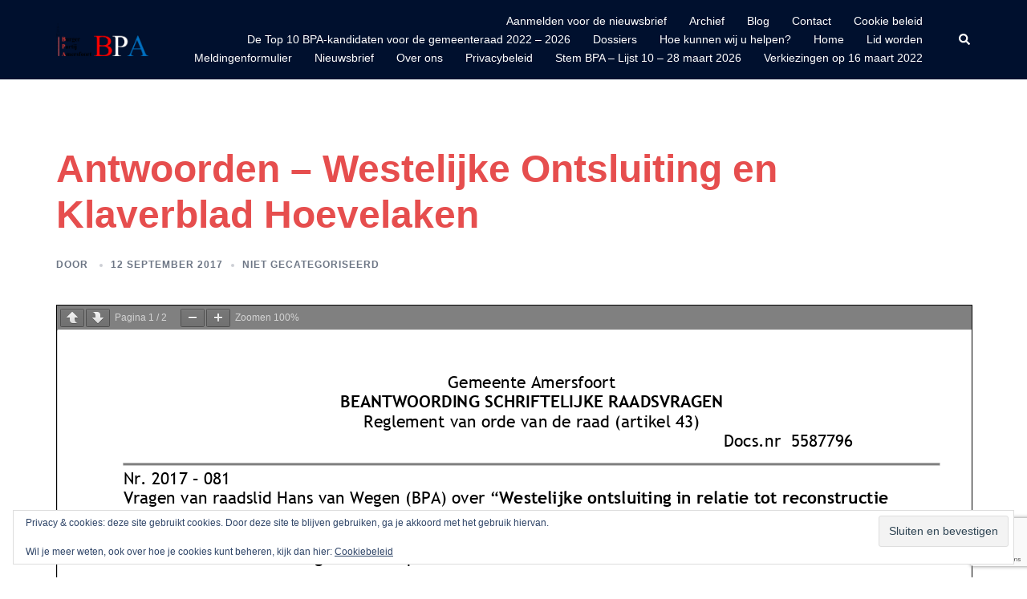

--- FILE ---
content_type: text/html; charset=utf-8
request_url: https://www.google.com/recaptcha/api2/anchor?ar=1&k=6Lc6lIIUAAAAAMVzz9OhsjvlT9qDA4x-90jYR260&co=aHR0cHM6Ly93d3cuYnVyZ2VycGFydGlqYW1lcnNmb29ydC5ubDo0NDM.&hl=en&v=7gg7H51Q-naNfhmCP3_R47ho&size=invisible&anchor-ms=20000&execute-ms=30000&cb=wky2kem5o2br
body_size: 48098
content:
<!DOCTYPE HTML><html dir="ltr" lang="en"><head><meta http-equiv="Content-Type" content="text/html; charset=UTF-8">
<meta http-equiv="X-UA-Compatible" content="IE=edge">
<title>reCAPTCHA</title>
<style type="text/css">
/* cyrillic-ext */
@font-face {
  font-family: 'Roboto';
  font-style: normal;
  font-weight: 400;
  font-stretch: 100%;
  src: url(//fonts.gstatic.com/s/roboto/v48/KFO7CnqEu92Fr1ME7kSn66aGLdTylUAMa3GUBHMdazTgWw.woff2) format('woff2');
  unicode-range: U+0460-052F, U+1C80-1C8A, U+20B4, U+2DE0-2DFF, U+A640-A69F, U+FE2E-FE2F;
}
/* cyrillic */
@font-face {
  font-family: 'Roboto';
  font-style: normal;
  font-weight: 400;
  font-stretch: 100%;
  src: url(//fonts.gstatic.com/s/roboto/v48/KFO7CnqEu92Fr1ME7kSn66aGLdTylUAMa3iUBHMdazTgWw.woff2) format('woff2');
  unicode-range: U+0301, U+0400-045F, U+0490-0491, U+04B0-04B1, U+2116;
}
/* greek-ext */
@font-face {
  font-family: 'Roboto';
  font-style: normal;
  font-weight: 400;
  font-stretch: 100%;
  src: url(//fonts.gstatic.com/s/roboto/v48/KFO7CnqEu92Fr1ME7kSn66aGLdTylUAMa3CUBHMdazTgWw.woff2) format('woff2');
  unicode-range: U+1F00-1FFF;
}
/* greek */
@font-face {
  font-family: 'Roboto';
  font-style: normal;
  font-weight: 400;
  font-stretch: 100%;
  src: url(//fonts.gstatic.com/s/roboto/v48/KFO7CnqEu92Fr1ME7kSn66aGLdTylUAMa3-UBHMdazTgWw.woff2) format('woff2');
  unicode-range: U+0370-0377, U+037A-037F, U+0384-038A, U+038C, U+038E-03A1, U+03A3-03FF;
}
/* math */
@font-face {
  font-family: 'Roboto';
  font-style: normal;
  font-weight: 400;
  font-stretch: 100%;
  src: url(//fonts.gstatic.com/s/roboto/v48/KFO7CnqEu92Fr1ME7kSn66aGLdTylUAMawCUBHMdazTgWw.woff2) format('woff2');
  unicode-range: U+0302-0303, U+0305, U+0307-0308, U+0310, U+0312, U+0315, U+031A, U+0326-0327, U+032C, U+032F-0330, U+0332-0333, U+0338, U+033A, U+0346, U+034D, U+0391-03A1, U+03A3-03A9, U+03B1-03C9, U+03D1, U+03D5-03D6, U+03F0-03F1, U+03F4-03F5, U+2016-2017, U+2034-2038, U+203C, U+2040, U+2043, U+2047, U+2050, U+2057, U+205F, U+2070-2071, U+2074-208E, U+2090-209C, U+20D0-20DC, U+20E1, U+20E5-20EF, U+2100-2112, U+2114-2115, U+2117-2121, U+2123-214F, U+2190, U+2192, U+2194-21AE, U+21B0-21E5, U+21F1-21F2, U+21F4-2211, U+2213-2214, U+2216-22FF, U+2308-230B, U+2310, U+2319, U+231C-2321, U+2336-237A, U+237C, U+2395, U+239B-23B7, U+23D0, U+23DC-23E1, U+2474-2475, U+25AF, U+25B3, U+25B7, U+25BD, U+25C1, U+25CA, U+25CC, U+25FB, U+266D-266F, U+27C0-27FF, U+2900-2AFF, U+2B0E-2B11, U+2B30-2B4C, U+2BFE, U+3030, U+FF5B, U+FF5D, U+1D400-1D7FF, U+1EE00-1EEFF;
}
/* symbols */
@font-face {
  font-family: 'Roboto';
  font-style: normal;
  font-weight: 400;
  font-stretch: 100%;
  src: url(//fonts.gstatic.com/s/roboto/v48/KFO7CnqEu92Fr1ME7kSn66aGLdTylUAMaxKUBHMdazTgWw.woff2) format('woff2');
  unicode-range: U+0001-000C, U+000E-001F, U+007F-009F, U+20DD-20E0, U+20E2-20E4, U+2150-218F, U+2190, U+2192, U+2194-2199, U+21AF, U+21E6-21F0, U+21F3, U+2218-2219, U+2299, U+22C4-22C6, U+2300-243F, U+2440-244A, U+2460-24FF, U+25A0-27BF, U+2800-28FF, U+2921-2922, U+2981, U+29BF, U+29EB, U+2B00-2BFF, U+4DC0-4DFF, U+FFF9-FFFB, U+10140-1018E, U+10190-1019C, U+101A0, U+101D0-101FD, U+102E0-102FB, U+10E60-10E7E, U+1D2C0-1D2D3, U+1D2E0-1D37F, U+1F000-1F0FF, U+1F100-1F1AD, U+1F1E6-1F1FF, U+1F30D-1F30F, U+1F315, U+1F31C, U+1F31E, U+1F320-1F32C, U+1F336, U+1F378, U+1F37D, U+1F382, U+1F393-1F39F, U+1F3A7-1F3A8, U+1F3AC-1F3AF, U+1F3C2, U+1F3C4-1F3C6, U+1F3CA-1F3CE, U+1F3D4-1F3E0, U+1F3ED, U+1F3F1-1F3F3, U+1F3F5-1F3F7, U+1F408, U+1F415, U+1F41F, U+1F426, U+1F43F, U+1F441-1F442, U+1F444, U+1F446-1F449, U+1F44C-1F44E, U+1F453, U+1F46A, U+1F47D, U+1F4A3, U+1F4B0, U+1F4B3, U+1F4B9, U+1F4BB, U+1F4BF, U+1F4C8-1F4CB, U+1F4D6, U+1F4DA, U+1F4DF, U+1F4E3-1F4E6, U+1F4EA-1F4ED, U+1F4F7, U+1F4F9-1F4FB, U+1F4FD-1F4FE, U+1F503, U+1F507-1F50B, U+1F50D, U+1F512-1F513, U+1F53E-1F54A, U+1F54F-1F5FA, U+1F610, U+1F650-1F67F, U+1F687, U+1F68D, U+1F691, U+1F694, U+1F698, U+1F6AD, U+1F6B2, U+1F6B9-1F6BA, U+1F6BC, U+1F6C6-1F6CF, U+1F6D3-1F6D7, U+1F6E0-1F6EA, U+1F6F0-1F6F3, U+1F6F7-1F6FC, U+1F700-1F7FF, U+1F800-1F80B, U+1F810-1F847, U+1F850-1F859, U+1F860-1F887, U+1F890-1F8AD, U+1F8B0-1F8BB, U+1F8C0-1F8C1, U+1F900-1F90B, U+1F93B, U+1F946, U+1F984, U+1F996, U+1F9E9, U+1FA00-1FA6F, U+1FA70-1FA7C, U+1FA80-1FA89, U+1FA8F-1FAC6, U+1FACE-1FADC, U+1FADF-1FAE9, U+1FAF0-1FAF8, U+1FB00-1FBFF;
}
/* vietnamese */
@font-face {
  font-family: 'Roboto';
  font-style: normal;
  font-weight: 400;
  font-stretch: 100%;
  src: url(//fonts.gstatic.com/s/roboto/v48/KFO7CnqEu92Fr1ME7kSn66aGLdTylUAMa3OUBHMdazTgWw.woff2) format('woff2');
  unicode-range: U+0102-0103, U+0110-0111, U+0128-0129, U+0168-0169, U+01A0-01A1, U+01AF-01B0, U+0300-0301, U+0303-0304, U+0308-0309, U+0323, U+0329, U+1EA0-1EF9, U+20AB;
}
/* latin-ext */
@font-face {
  font-family: 'Roboto';
  font-style: normal;
  font-weight: 400;
  font-stretch: 100%;
  src: url(//fonts.gstatic.com/s/roboto/v48/KFO7CnqEu92Fr1ME7kSn66aGLdTylUAMa3KUBHMdazTgWw.woff2) format('woff2');
  unicode-range: U+0100-02BA, U+02BD-02C5, U+02C7-02CC, U+02CE-02D7, U+02DD-02FF, U+0304, U+0308, U+0329, U+1D00-1DBF, U+1E00-1E9F, U+1EF2-1EFF, U+2020, U+20A0-20AB, U+20AD-20C0, U+2113, U+2C60-2C7F, U+A720-A7FF;
}
/* latin */
@font-face {
  font-family: 'Roboto';
  font-style: normal;
  font-weight: 400;
  font-stretch: 100%;
  src: url(//fonts.gstatic.com/s/roboto/v48/KFO7CnqEu92Fr1ME7kSn66aGLdTylUAMa3yUBHMdazQ.woff2) format('woff2');
  unicode-range: U+0000-00FF, U+0131, U+0152-0153, U+02BB-02BC, U+02C6, U+02DA, U+02DC, U+0304, U+0308, U+0329, U+2000-206F, U+20AC, U+2122, U+2191, U+2193, U+2212, U+2215, U+FEFF, U+FFFD;
}
/* cyrillic-ext */
@font-face {
  font-family: 'Roboto';
  font-style: normal;
  font-weight: 500;
  font-stretch: 100%;
  src: url(//fonts.gstatic.com/s/roboto/v48/KFO7CnqEu92Fr1ME7kSn66aGLdTylUAMa3GUBHMdazTgWw.woff2) format('woff2');
  unicode-range: U+0460-052F, U+1C80-1C8A, U+20B4, U+2DE0-2DFF, U+A640-A69F, U+FE2E-FE2F;
}
/* cyrillic */
@font-face {
  font-family: 'Roboto';
  font-style: normal;
  font-weight: 500;
  font-stretch: 100%;
  src: url(//fonts.gstatic.com/s/roboto/v48/KFO7CnqEu92Fr1ME7kSn66aGLdTylUAMa3iUBHMdazTgWw.woff2) format('woff2');
  unicode-range: U+0301, U+0400-045F, U+0490-0491, U+04B0-04B1, U+2116;
}
/* greek-ext */
@font-face {
  font-family: 'Roboto';
  font-style: normal;
  font-weight: 500;
  font-stretch: 100%;
  src: url(//fonts.gstatic.com/s/roboto/v48/KFO7CnqEu92Fr1ME7kSn66aGLdTylUAMa3CUBHMdazTgWw.woff2) format('woff2');
  unicode-range: U+1F00-1FFF;
}
/* greek */
@font-face {
  font-family: 'Roboto';
  font-style: normal;
  font-weight: 500;
  font-stretch: 100%;
  src: url(//fonts.gstatic.com/s/roboto/v48/KFO7CnqEu92Fr1ME7kSn66aGLdTylUAMa3-UBHMdazTgWw.woff2) format('woff2');
  unicode-range: U+0370-0377, U+037A-037F, U+0384-038A, U+038C, U+038E-03A1, U+03A3-03FF;
}
/* math */
@font-face {
  font-family: 'Roboto';
  font-style: normal;
  font-weight: 500;
  font-stretch: 100%;
  src: url(//fonts.gstatic.com/s/roboto/v48/KFO7CnqEu92Fr1ME7kSn66aGLdTylUAMawCUBHMdazTgWw.woff2) format('woff2');
  unicode-range: U+0302-0303, U+0305, U+0307-0308, U+0310, U+0312, U+0315, U+031A, U+0326-0327, U+032C, U+032F-0330, U+0332-0333, U+0338, U+033A, U+0346, U+034D, U+0391-03A1, U+03A3-03A9, U+03B1-03C9, U+03D1, U+03D5-03D6, U+03F0-03F1, U+03F4-03F5, U+2016-2017, U+2034-2038, U+203C, U+2040, U+2043, U+2047, U+2050, U+2057, U+205F, U+2070-2071, U+2074-208E, U+2090-209C, U+20D0-20DC, U+20E1, U+20E5-20EF, U+2100-2112, U+2114-2115, U+2117-2121, U+2123-214F, U+2190, U+2192, U+2194-21AE, U+21B0-21E5, U+21F1-21F2, U+21F4-2211, U+2213-2214, U+2216-22FF, U+2308-230B, U+2310, U+2319, U+231C-2321, U+2336-237A, U+237C, U+2395, U+239B-23B7, U+23D0, U+23DC-23E1, U+2474-2475, U+25AF, U+25B3, U+25B7, U+25BD, U+25C1, U+25CA, U+25CC, U+25FB, U+266D-266F, U+27C0-27FF, U+2900-2AFF, U+2B0E-2B11, U+2B30-2B4C, U+2BFE, U+3030, U+FF5B, U+FF5D, U+1D400-1D7FF, U+1EE00-1EEFF;
}
/* symbols */
@font-face {
  font-family: 'Roboto';
  font-style: normal;
  font-weight: 500;
  font-stretch: 100%;
  src: url(//fonts.gstatic.com/s/roboto/v48/KFO7CnqEu92Fr1ME7kSn66aGLdTylUAMaxKUBHMdazTgWw.woff2) format('woff2');
  unicode-range: U+0001-000C, U+000E-001F, U+007F-009F, U+20DD-20E0, U+20E2-20E4, U+2150-218F, U+2190, U+2192, U+2194-2199, U+21AF, U+21E6-21F0, U+21F3, U+2218-2219, U+2299, U+22C4-22C6, U+2300-243F, U+2440-244A, U+2460-24FF, U+25A0-27BF, U+2800-28FF, U+2921-2922, U+2981, U+29BF, U+29EB, U+2B00-2BFF, U+4DC0-4DFF, U+FFF9-FFFB, U+10140-1018E, U+10190-1019C, U+101A0, U+101D0-101FD, U+102E0-102FB, U+10E60-10E7E, U+1D2C0-1D2D3, U+1D2E0-1D37F, U+1F000-1F0FF, U+1F100-1F1AD, U+1F1E6-1F1FF, U+1F30D-1F30F, U+1F315, U+1F31C, U+1F31E, U+1F320-1F32C, U+1F336, U+1F378, U+1F37D, U+1F382, U+1F393-1F39F, U+1F3A7-1F3A8, U+1F3AC-1F3AF, U+1F3C2, U+1F3C4-1F3C6, U+1F3CA-1F3CE, U+1F3D4-1F3E0, U+1F3ED, U+1F3F1-1F3F3, U+1F3F5-1F3F7, U+1F408, U+1F415, U+1F41F, U+1F426, U+1F43F, U+1F441-1F442, U+1F444, U+1F446-1F449, U+1F44C-1F44E, U+1F453, U+1F46A, U+1F47D, U+1F4A3, U+1F4B0, U+1F4B3, U+1F4B9, U+1F4BB, U+1F4BF, U+1F4C8-1F4CB, U+1F4D6, U+1F4DA, U+1F4DF, U+1F4E3-1F4E6, U+1F4EA-1F4ED, U+1F4F7, U+1F4F9-1F4FB, U+1F4FD-1F4FE, U+1F503, U+1F507-1F50B, U+1F50D, U+1F512-1F513, U+1F53E-1F54A, U+1F54F-1F5FA, U+1F610, U+1F650-1F67F, U+1F687, U+1F68D, U+1F691, U+1F694, U+1F698, U+1F6AD, U+1F6B2, U+1F6B9-1F6BA, U+1F6BC, U+1F6C6-1F6CF, U+1F6D3-1F6D7, U+1F6E0-1F6EA, U+1F6F0-1F6F3, U+1F6F7-1F6FC, U+1F700-1F7FF, U+1F800-1F80B, U+1F810-1F847, U+1F850-1F859, U+1F860-1F887, U+1F890-1F8AD, U+1F8B0-1F8BB, U+1F8C0-1F8C1, U+1F900-1F90B, U+1F93B, U+1F946, U+1F984, U+1F996, U+1F9E9, U+1FA00-1FA6F, U+1FA70-1FA7C, U+1FA80-1FA89, U+1FA8F-1FAC6, U+1FACE-1FADC, U+1FADF-1FAE9, U+1FAF0-1FAF8, U+1FB00-1FBFF;
}
/* vietnamese */
@font-face {
  font-family: 'Roboto';
  font-style: normal;
  font-weight: 500;
  font-stretch: 100%;
  src: url(//fonts.gstatic.com/s/roboto/v48/KFO7CnqEu92Fr1ME7kSn66aGLdTylUAMa3OUBHMdazTgWw.woff2) format('woff2');
  unicode-range: U+0102-0103, U+0110-0111, U+0128-0129, U+0168-0169, U+01A0-01A1, U+01AF-01B0, U+0300-0301, U+0303-0304, U+0308-0309, U+0323, U+0329, U+1EA0-1EF9, U+20AB;
}
/* latin-ext */
@font-face {
  font-family: 'Roboto';
  font-style: normal;
  font-weight: 500;
  font-stretch: 100%;
  src: url(//fonts.gstatic.com/s/roboto/v48/KFO7CnqEu92Fr1ME7kSn66aGLdTylUAMa3KUBHMdazTgWw.woff2) format('woff2');
  unicode-range: U+0100-02BA, U+02BD-02C5, U+02C7-02CC, U+02CE-02D7, U+02DD-02FF, U+0304, U+0308, U+0329, U+1D00-1DBF, U+1E00-1E9F, U+1EF2-1EFF, U+2020, U+20A0-20AB, U+20AD-20C0, U+2113, U+2C60-2C7F, U+A720-A7FF;
}
/* latin */
@font-face {
  font-family: 'Roboto';
  font-style: normal;
  font-weight: 500;
  font-stretch: 100%;
  src: url(//fonts.gstatic.com/s/roboto/v48/KFO7CnqEu92Fr1ME7kSn66aGLdTylUAMa3yUBHMdazQ.woff2) format('woff2');
  unicode-range: U+0000-00FF, U+0131, U+0152-0153, U+02BB-02BC, U+02C6, U+02DA, U+02DC, U+0304, U+0308, U+0329, U+2000-206F, U+20AC, U+2122, U+2191, U+2193, U+2212, U+2215, U+FEFF, U+FFFD;
}
/* cyrillic-ext */
@font-face {
  font-family: 'Roboto';
  font-style: normal;
  font-weight: 900;
  font-stretch: 100%;
  src: url(//fonts.gstatic.com/s/roboto/v48/KFO7CnqEu92Fr1ME7kSn66aGLdTylUAMa3GUBHMdazTgWw.woff2) format('woff2');
  unicode-range: U+0460-052F, U+1C80-1C8A, U+20B4, U+2DE0-2DFF, U+A640-A69F, U+FE2E-FE2F;
}
/* cyrillic */
@font-face {
  font-family: 'Roboto';
  font-style: normal;
  font-weight: 900;
  font-stretch: 100%;
  src: url(//fonts.gstatic.com/s/roboto/v48/KFO7CnqEu92Fr1ME7kSn66aGLdTylUAMa3iUBHMdazTgWw.woff2) format('woff2');
  unicode-range: U+0301, U+0400-045F, U+0490-0491, U+04B0-04B1, U+2116;
}
/* greek-ext */
@font-face {
  font-family: 'Roboto';
  font-style: normal;
  font-weight: 900;
  font-stretch: 100%;
  src: url(//fonts.gstatic.com/s/roboto/v48/KFO7CnqEu92Fr1ME7kSn66aGLdTylUAMa3CUBHMdazTgWw.woff2) format('woff2');
  unicode-range: U+1F00-1FFF;
}
/* greek */
@font-face {
  font-family: 'Roboto';
  font-style: normal;
  font-weight: 900;
  font-stretch: 100%;
  src: url(//fonts.gstatic.com/s/roboto/v48/KFO7CnqEu92Fr1ME7kSn66aGLdTylUAMa3-UBHMdazTgWw.woff2) format('woff2');
  unicode-range: U+0370-0377, U+037A-037F, U+0384-038A, U+038C, U+038E-03A1, U+03A3-03FF;
}
/* math */
@font-face {
  font-family: 'Roboto';
  font-style: normal;
  font-weight: 900;
  font-stretch: 100%;
  src: url(//fonts.gstatic.com/s/roboto/v48/KFO7CnqEu92Fr1ME7kSn66aGLdTylUAMawCUBHMdazTgWw.woff2) format('woff2');
  unicode-range: U+0302-0303, U+0305, U+0307-0308, U+0310, U+0312, U+0315, U+031A, U+0326-0327, U+032C, U+032F-0330, U+0332-0333, U+0338, U+033A, U+0346, U+034D, U+0391-03A1, U+03A3-03A9, U+03B1-03C9, U+03D1, U+03D5-03D6, U+03F0-03F1, U+03F4-03F5, U+2016-2017, U+2034-2038, U+203C, U+2040, U+2043, U+2047, U+2050, U+2057, U+205F, U+2070-2071, U+2074-208E, U+2090-209C, U+20D0-20DC, U+20E1, U+20E5-20EF, U+2100-2112, U+2114-2115, U+2117-2121, U+2123-214F, U+2190, U+2192, U+2194-21AE, U+21B0-21E5, U+21F1-21F2, U+21F4-2211, U+2213-2214, U+2216-22FF, U+2308-230B, U+2310, U+2319, U+231C-2321, U+2336-237A, U+237C, U+2395, U+239B-23B7, U+23D0, U+23DC-23E1, U+2474-2475, U+25AF, U+25B3, U+25B7, U+25BD, U+25C1, U+25CA, U+25CC, U+25FB, U+266D-266F, U+27C0-27FF, U+2900-2AFF, U+2B0E-2B11, U+2B30-2B4C, U+2BFE, U+3030, U+FF5B, U+FF5D, U+1D400-1D7FF, U+1EE00-1EEFF;
}
/* symbols */
@font-face {
  font-family: 'Roboto';
  font-style: normal;
  font-weight: 900;
  font-stretch: 100%;
  src: url(//fonts.gstatic.com/s/roboto/v48/KFO7CnqEu92Fr1ME7kSn66aGLdTylUAMaxKUBHMdazTgWw.woff2) format('woff2');
  unicode-range: U+0001-000C, U+000E-001F, U+007F-009F, U+20DD-20E0, U+20E2-20E4, U+2150-218F, U+2190, U+2192, U+2194-2199, U+21AF, U+21E6-21F0, U+21F3, U+2218-2219, U+2299, U+22C4-22C6, U+2300-243F, U+2440-244A, U+2460-24FF, U+25A0-27BF, U+2800-28FF, U+2921-2922, U+2981, U+29BF, U+29EB, U+2B00-2BFF, U+4DC0-4DFF, U+FFF9-FFFB, U+10140-1018E, U+10190-1019C, U+101A0, U+101D0-101FD, U+102E0-102FB, U+10E60-10E7E, U+1D2C0-1D2D3, U+1D2E0-1D37F, U+1F000-1F0FF, U+1F100-1F1AD, U+1F1E6-1F1FF, U+1F30D-1F30F, U+1F315, U+1F31C, U+1F31E, U+1F320-1F32C, U+1F336, U+1F378, U+1F37D, U+1F382, U+1F393-1F39F, U+1F3A7-1F3A8, U+1F3AC-1F3AF, U+1F3C2, U+1F3C4-1F3C6, U+1F3CA-1F3CE, U+1F3D4-1F3E0, U+1F3ED, U+1F3F1-1F3F3, U+1F3F5-1F3F7, U+1F408, U+1F415, U+1F41F, U+1F426, U+1F43F, U+1F441-1F442, U+1F444, U+1F446-1F449, U+1F44C-1F44E, U+1F453, U+1F46A, U+1F47D, U+1F4A3, U+1F4B0, U+1F4B3, U+1F4B9, U+1F4BB, U+1F4BF, U+1F4C8-1F4CB, U+1F4D6, U+1F4DA, U+1F4DF, U+1F4E3-1F4E6, U+1F4EA-1F4ED, U+1F4F7, U+1F4F9-1F4FB, U+1F4FD-1F4FE, U+1F503, U+1F507-1F50B, U+1F50D, U+1F512-1F513, U+1F53E-1F54A, U+1F54F-1F5FA, U+1F610, U+1F650-1F67F, U+1F687, U+1F68D, U+1F691, U+1F694, U+1F698, U+1F6AD, U+1F6B2, U+1F6B9-1F6BA, U+1F6BC, U+1F6C6-1F6CF, U+1F6D3-1F6D7, U+1F6E0-1F6EA, U+1F6F0-1F6F3, U+1F6F7-1F6FC, U+1F700-1F7FF, U+1F800-1F80B, U+1F810-1F847, U+1F850-1F859, U+1F860-1F887, U+1F890-1F8AD, U+1F8B0-1F8BB, U+1F8C0-1F8C1, U+1F900-1F90B, U+1F93B, U+1F946, U+1F984, U+1F996, U+1F9E9, U+1FA00-1FA6F, U+1FA70-1FA7C, U+1FA80-1FA89, U+1FA8F-1FAC6, U+1FACE-1FADC, U+1FADF-1FAE9, U+1FAF0-1FAF8, U+1FB00-1FBFF;
}
/* vietnamese */
@font-face {
  font-family: 'Roboto';
  font-style: normal;
  font-weight: 900;
  font-stretch: 100%;
  src: url(//fonts.gstatic.com/s/roboto/v48/KFO7CnqEu92Fr1ME7kSn66aGLdTylUAMa3OUBHMdazTgWw.woff2) format('woff2');
  unicode-range: U+0102-0103, U+0110-0111, U+0128-0129, U+0168-0169, U+01A0-01A1, U+01AF-01B0, U+0300-0301, U+0303-0304, U+0308-0309, U+0323, U+0329, U+1EA0-1EF9, U+20AB;
}
/* latin-ext */
@font-face {
  font-family: 'Roboto';
  font-style: normal;
  font-weight: 900;
  font-stretch: 100%;
  src: url(//fonts.gstatic.com/s/roboto/v48/KFO7CnqEu92Fr1ME7kSn66aGLdTylUAMa3KUBHMdazTgWw.woff2) format('woff2');
  unicode-range: U+0100-02BA, U+02BD-02C5, U+02C7-02CC, U+02CE-02D7, U+02DD-02FF, U+0304, U+0308, U+0329, U+1D00-1DBF, U+1E00-1E9F, U+1EF2-1EFF, U+2020, U+20A0-20AB, U+20AD-20C0, U+2113, U+2C60-2C7F, U+A720-A7FF;
}
/* latin */
@font-face {
  font-family: 'Roboto';
  font-style: normal;
  font-weight: 900;
  font-stretch: 100%;
  src: url(//fonts.gstatic.com/s/roboto/v48/KFO7CnqEu92Fr1ME7kSn66aGLdTylUAMa3yUBHMdazQ.woff2) format('woff2');
  unicode-range: U+0000-00FF, U+0131, U+0152-0153, U+02BB-02BC, U+02C6, U+02DA, U+02DC, U+0304, U+0308, U+0329, U+2000-206F, U+20AC, U+2122, U+2191, U+2193, U+2212, U+2215, U+FEFF, U+FFFD;
}

</style>
<link rel="stylesheet" type="text/css" href="https://www.gstatic.com/recaptcha/releases/7gg7H51Q-naNfhmCP3_R47ho/styles__ltr.css">
<script nonce="ujIZNPJe3mz38NkhpVbRRw" type="text/javascript">window['__recaptcha_api'] = 'https://www.google.com/recaptcha/api2/';</script>
<script type="text/javascript" src="https://www.gstatic.com/recaptcha/releases/7gg7H51Q-naNfhmCP3_R47ho/recaptcha__en.js" nonce="ujIZNPJe3mz38NkhpVbRRw">
      
    </script></head>
<body><div id="rc-anchor-alert" class="rc-anchor-alert"></div>
<input type="hidden" id="recaptcha-token" value="[base64]">
<script type="text/javascript" nonce="ujIZNPJe3mz38NkhpVbRRw">
      recaptcha.anchor.Main.init("[\x22ainput\x22,[\x22bgdata\x22,\x22\x22,\[base64]/[base64]/UltIKytdPWE6KGE8MjA0OD9SW0grK109YT4+NnwxOTI6KChhJjY0NTEyKT09NTUyOTYmJnErMTxoLmxlbmd0aCYmKGguY2hhckNvZGVBdChxKzEpJjY0NTEyKT09NTYzMjA/[base64]/MjU1OlI/[base64]/[base64]/[base64]/[base64]/[base64]/[base64]/[base64]/[base64]/[base64]/[base64]\x22,\[base64]\\u003d\\u003d\x22,\x22P8KyeV7Ch0IYRcK6w4TDqUlnMHgBw6PCrg12wrgswpjCkUrDoEVrAcKQSlbCusKBwqk/WhvDpjfCkzBUwrHDhMKEacOHw41Tw7rCisKRGWogPcOdw7bCusKdb8OLZzfDrVU1UsKAw5/[base64]/HcOSFsKbw4rDtsKsSXgKw7zDocOsJi4WaMOXYAPDsDI5w5vDuUJtW8Odwq52OCrDjV9Tw43DmMO1wr0fwr51wpTDo8Owwp5aF0XCvTZ+wp5iw7TCtMObSMK3w7jDlsK7CQx/[base64]/Do8OTw6JdasK0wrnDuQYhwovDg8OvWsKqwqQJZsOLZ8KtEcOqYcOhw4DDqF7DoMKyKsKXfQvCqg/[base64]/wqPCrcKjL8O4wq8awoXDmMKawozCncK3HiARwqBgVWTDvlDCkkzCkjDDu2rDq8OQSg4Vw7bCjGLDhlImeRPCn8OAL8O9wq/[base64]/w614D31gwpMyIsK6W8KHwrxSfMKHdzQPYcOTYcK5w5rCuMOyw60NUcK6OgnCvsOQDSPChsOuwo/Cl2HCj8OQCQ5cPMOWw5TDkXA4wpjCpMOrV8Onw49eJcO1UkfCrcKAwpDCiQLCsDsfwpERURVcwpDCv1N7w4R8w4vCksKXw5/DmcOEPWMUwqlLwppwF8KRVlzCihbCiQV4w5XCl8KqP8KFcV9awqtlwo3CggZHdUMMDAJrwrbCucKSKcKJwqbCuMKDLiQ0ND1FPmPDlybDrsOtLn/CocOmFsKlfcOvw7khw5E8wqDCi2tHBsOkwoEnTMOuw4/[base64]/CjS3Drl8uYcKSGxEDLm/DjGQ/PxvDiGTDjMOCw5nCl3BJwqfCg2snbF9cVMOawr8aw6Ryw5h2JEHCv14EwrNOS1LCji7DpCfDrMOZw6LClQR+IcOPwqrDssO7KHI1a3xBwoUYZ8OWwr/CrXZUwrNRRDw/w71/w6DCjRMTSg96w65iScO0KcKmworDr8KGw5FCw4/CoB7Dt8Krwp0yMcKRwoNQw59yE353w6UmQcKjPB7Dn8OeAsO/VMKNC8OBFsO+bBDCi8OfOMO/w5EAEAAFwoTCnmjDmC3DrcOfMQPDmVktwr9nPsKfwoAVw5hiW8KFGsOJLAg2GQMmw4Icw7nDujXDqGY0wrvCs8OaaywYWMORwqvCp2MOw7QGYMO+w5/[base64]/DhsKgETTCjnTDizcPw6jCg8OoQRZmFlgrwqt+w5bCrjhEw6J5WcOUw44SwowTw5XCmRRCw4BGwo7DnUVhGMK5H8OzNkrDqFp5esOvw6h5wrPCiREPw4NfwoYQSMK/w5RJwovCosK8wqIgHkjCkH/CksObVWfCmcO7QXPCksKKwroAWlggOjZ5w7QIfsKzHn95TlABfsO9D8Kuwq0xdD/DjEgjw5Ivwrxiw6nCqkHCh8OkeXU+HcK2O2hXHFDDswh0cMK1wrY1RcKBMEHCmTxwcgfCl8Kmw4rDusKfw5DDsTXDvcK4PWvCpcO/w7nCtMKUw7EDJQQaw4hlGsKCwq5Gw6ctMMOGICnDqcOhw5DDhcOpwozDkw9fw5MjP8OEw4LDoDbCtcOaLcOrw49vw6gNw6hDwoRzf3DDqxUgw4sOMsOMwoRkYcKSPcOhbTlvw7HCqxXCswvCqW7Du1rCjlTDpFYIaAbDmgjCsgsbE8O+wroGw5V/wqQ8w5ZFw5diO8OgbjbCj0hnGsOCwr4oJVcYwpZKb8KYw5REwpHCl8K7w7sbPcOxw7ldDMK9wp/DsMOcw43CqTBLwpnCqDcZW8KKMsOracO0w5BOwpwkw4M7YG/CpsOIIVjCocKDd1t4w5bDrDNZYTrDmsKPw7wPwpF0MyR/[base64]/CnjvDq1V3wozDgsO4w6/CvMOqw5Y6fcOhXQM/e8O+YV1iHxs5w6vDqDZgwqAWwo5Iw4nDnCdIwpvCqBU1wpp3wrB+WBLDhsKuwrZew5wBYhdMw4g6w5fDncKZZB9EMzHDh2TCkcOSw6XCjQ9Rwpkgw7PCsQTDhsKMwo/CkkRtwop1w78nKsK5w7XDsxvDlUs3ZiFnwr/CpWbDpSrCgS0uwoTCvxPCmUUaw5wnw6LDgR/CucKmbcKtwprDncOzw7UkFScow7RpK8Kowq/CrWzCn8Ksw4EYwqHCjMKLwpDCgi9hw5LDu2ZgFcOvGz5lwpXDscOrw4vDhRdcIsK+C8Oswp5vVMOfbSl6w5F/QsO/w7IMw6wfw5rDtXMzw7XCgsO7w67ClMKxMGs2VMOpBTvCrWvDghQdwqLCh8KYwoDDnBLDssKYHAXDlcKjwqXCgsO6dhDCmVzCnUsqwqbDjcK5BcKHQsKcw7BewonDssKzwqAIw6bCgMKBw6DDgzvDv1dMYcOxwoc1EHDCksKJw4bCh8Okwp/[base64]/w7fDqlTCry3Dq8K5bcOXMsO/[base64]/Ch2fDo8OWXsKrwrnDsWN/w5Rmw5gEwrTCkMOtw5B0UnjDvBzDrj3Cm8KuEMK+wo4Rw7/[base64]/CoEzDi8OyPFRrw5ULwqhQw6XDtsOmbycORcKqwrbCqCzDpnrCtcOSwrHDhkJRTnUfwrNBw5HCjB7DjkbDswVLwqLDulnDtFbCpz/Dq8O6w6gqw6FaLmfDssK1woA/w4QjHMKLw4jDqcKowpTChSpWwrvCh8K5BsOywrTDisOWw5xPw4vCg8K+w6lBwo7CucOHwqd6wp7CtmkxwrXClcKXw5low5wQw7NcLMOzXhPDnm/DpsKYwocawoXDiMO0VR3Ch8K/wrfCmk5nKMKMw6V9wqvDtMK9ecKuEg7CmjPDvhPDkWd4KsKLYS/Cm8Kswo5dw4IbbcODwpPChzXDvsODIEHDtVo/DMKlVcKjOH7CowfCtVjDqEVtYMKxwo7DtXhkFmQXdhNmQE1Xw5BhJCLDm07Dm8KRw7XCvEQ0aFDDiV0nLFvClsO4w44JbcKVcVgOwrJVUnd6w5nDtsOWw6PDoSlawodSfmEYwphWw6bCgDB+wrxNHcKBwo/CpcOAw4Y2w7BvCMOnwrDCvcKDH8OjwqfDrWDCmQXCjcOXw4zCmx92bFJgwoPCjRbDv8ORUH3DsQgQw53CpDrDv3IOw6UKwq7Ch8O/w4Vew5fCqifDhMOXwptkGQc5wp0uCMKxwqnDmn7DjlLDigXCsMO9wqVXwqLDtsKCwpzCghVGYsOzwqPDjcKOwr4BamDDksOqw7s9acKhwqPCqMOBw6bCqcKKw6/[base64]/dztCHCfDqUhiw4kOw5TDj8Krw7/DjsK4JsOIwr8kUsKMZMOjw4zCgGI6EzrCmSfDrULDssOiw4/[base64]/w5/CvXvDgsOiwr/[base64]/BMKAwoRNI8O6wpVkLmUfw5zDvsOPHMOhUzECwolJZ8Kbwrd5Iw1pw5fDn8OewoIySkLCrMOwMcOkwrbCgsKkw5HDlC7CiMK4LiTDtUrCv27DnDtvKcK2woLCqDHCuSZDeRfCtDgww4fDrcOxHEQ1w68NwpUQwpLDp8OUw6shwp0xwrHDosO/I8O+fcOrJMKUwpTCg8KowrcaUMOze0Jew5/[base64]/[base64]/DkFU+YSLCmGl9w4PDg8OUw57CtSdsw4XCqMOKw7jCrX4hHcOzwo1zwrdUPcOAJwvCicO0IMK9C2zCncKFwoEowrYHIsKfwqLCih0Ow67Dr8OXcjfCqAEmw5ZCw7DDjsO+w5kww5rDjlAQw6UGw6w7V1/[base64]/[base64]/CpcKNwrjDk0bDjyHDvWNcTcOfdcOSw5JQwoHDjDDDvcK6WMORw58qVxsCw48Nwp4tY8KUw6JrZwcsw5vDg1gKY8KfZG/CsUdswp4fKSHDicKADMOTw6fCkzVMw5vCiMOPcVfDvA91w684QcKHU8O6AgB3P8Opw67Dl8KCYzFDW00mwqfDonbCs1rDrsO7bTomD8KpRcO2wp5gP8Oqw7LCnRzDqQnDjB7Cu0RSwrVCa3tcw6rCscKpMTLCvMOlw7DCgDMvwqkMwpTDtyHCnsKdA8OBwq3DhsKhw6/[base64]/CpyFzw40mwoE2Y3fCscOdwr7Do8OXccKBBiPCo8KLVz40wocZQAPDuTnCs28UKsOIYXHDvHzCksOXwrbCnMKmL0sFwpnDmcKZwqgSw40Iw7HDmzbCucKTw4tiw6lCw65zwr1RP8KtSE3DucOnwo/[base64]/CtMKRRyzCiTHDj8K/[base64]/[base64]/CqsO3RcOiw4UKPcKBf2HCt8Obw5vCtkDCoCp1w63Ci8Oow50PTXE1HMK+IzfCkj/CvHkTwpDDl8Olw6nCoA7ConF/KjV4QcKDwpspB8KRw6sFw4FVGcK8w4zDk8Ohw6Vow4nCuSoSO0rCkMK7w6cbasKJw4LDtsK1w6jCoDg5wqNcZBZ4His6wp1Hw4x2wo8GN8KlF8OVw4/DrV9kLMOJw57CisOqBVl/w6/CknzDiWfDnDHCucK5eylfFcOrU8Ohw6R/w7zDg1jDkMO5w5LCuMOUw5NKXzdHbcOrHCfDl8OHMD8rw5UgwrbDlsKHw53CpMO/wr3Ckjl1w4PCl8KRwrd8wpDDrAdawr3Di8Ovw6QJwoo2JcOJG8OUw4nDtFk+YQ98wozDvsOlwp/CrH/DkXvDnBbCnVXCi0vDgXogwppUW3vCgcKDw5nClsKGwqB/ORXCmMKYw6nDl2x9AcKGw6TCkT9iwr1aQ3hxwoI4DG/DhGEdw4QMJglaw57CuWANw69DMsKwbhzDoVbCt8Oow5XCi8KqTsK1wpcewr/[base64]/[base64]/DqMKsw7/DpRd8w6XDux5bBMOZw6jDhTPChSsrw47ClwMUwqHChMOdTsOPb8Kzw7DCjUNJLSvDul1YwoF2YynCng8dwqHCssO/QCE0w51Owo4pw7gPw4oXc8KMHsKVw7Amw7g1HHDDnm19OsO/wrPDqCh+wrMawprDv8OYK8KeF8OKJEM1wps6w5PCkMOMesKVBlVvYsOgLD7DrWfDsGbDpMKAScOewocBBcOKw4/[base64]/CoTjDhcODGA3CmhNTJWBCdMKhQWnCpsONw4tjwr8nw6hiIMKPwpPDksODwqnDn3nCgFwfIsK1OcOOCk7Ci8OVfh8ncMOQXm1IFW7DiMOOw63DrHfDjcK7wrYEw4Uewppkw5VnRnnDmcOGP8K8TMOKQMKPHcK+wr0HwpV/[base64]/NS00V8OswoJhVsOywpbCkcKzLsOUwo7Cp8OSLzx7HyPDi8OUw6MxbBvDs2cJPy4oJcOPSADCtMKzwqQ0QWRDKSTCvcK7SsKJQcKVwrjCjsKjMGzDgzPDhxsnwrDDr8KYeTrCj3MNOm/Duwlyw7E4CsK6WB/CrELDnsOPcDkVLUbDiTUow6M3QnEWw4lFwp8wQXLDg8OCw67Cjy0/NsK6fcK8FcKzb15NJ8KxasOTwo4+w7nChwVmDkDDpBYwBsKOAU0iOVU7Qls7AEnCm0HClTfDtltDw6UCw4R4GMKZEkxuGsK1w6rDlsOgw7vCrVJOw5gjEsK/VcOKbkPCpFcCw6pMJjHCqh7CmMKsw7rCnVVyEgrDoSkHUMOVwrNTbjY7XHNEFUYSb3jCmCvCj8OxO2zDtVHDpCTCjyjDgD3Du2rCvxjDlcOBCsK7JRXDv8OmbRY9MDcBXxvCvzsqRg5RNMKzw5TDocKTYcOPf8OFAMKiUQ0kIVxAw4zCosOOMHRkw4/DnWLCocOgw77DqUDCux8mw5NAwq0EJ8Kzw4fDm10BwrHDszXCscK7LsOIw5QvBcK2TXRVC8K9w4ZtwrTDmArDg8OMw5zCksKbwoE1w7zCswbDncKBLsKKw6rCj8OnwpvCqV7DvGNhf23CmS1sw4oJw7nDoRXDn8Klw5jDhBwYccKnw7jDksKmIsORwrhdw7/CrMORwrTDpMOXwqjCtMOqJwZhaRsFwqBJB8K5C8KqXldadBoPwoDDg8OVw6RfwrjDsy8LwpQWwrnCnhzCiQlpwqLDhgvCm8O4Wi16IxrCucKTV8O4wqsiWsKPwobChBrDk8KCOsOFLR/DjQYEwpbCmQTCkDYmaMKewrPDtRDCtsOqF8K9d3dEWMOgw7p4JiLDmgHCiS5VEsOsOMOIwq7CvQXDmcOAZj3DhyTCpGI/X8KnwqLCgiDCoR7CiUjDv3TDlnzCl0JvCyvCnMKPO8ObwrvCrsO+ZSg9wqjDtMOLw7coUClOEMKuwqc5MMK7w6gxw7bCisK+QmMBwrrDpXo+w4LChFRlwoNTwrtgbXLCm8OMw7jCtsKQWCHCuAXCg8K4E8OJwq1TcFTDlnrDg0s3MMOnw7J/a8KOOS7CuF7CoCdKwql8dD7Cl8KNwpQHw7jDkHnCjTpTGTttPMOyWyoCw6tlKsO7w4Ziwp8IVRswwp43w4XDn8OkbcOaw6rCsA7Di0E6dV/Dq8OyEzZAw47ChTjCjsOQwqcMSgLDmcOzLUDCnMO1B20FWMKfSsOWw4JiRFTDjMOcw77DqCnCqsOsXcKHaMO+Q8O/ZxkoC8KIworDkX4Bwrg8Kn3DshLDjhDCp8ONDA48w7rDhsOBwpfCisOlw6Zkw60DwpoJw6piw709wr3DgsOWw7QgwphJVUfCrcKpwrEewqVmw4FmNMKzMMK3w5zDicOJw4cOcWTDvMO3woLChWnDi8Ocwr/DkMOkwppmfcOzUsKMQ8OfWcKJwqBoM8OLTxp2w6LDqC8zw69kw7XDtCbDrMOAAMOSEBjCt8Kjwp7DulQFw6khaRgPw59FRMK+EcKdwoFODl1bwp93ZCXCnVY/[base64]/[base64]/Cr1fDuMKrw7QwVMOKN8K/[base64]/CgAbDu8KmNx0owqRtaXACwrLDkkQePi/DhcKDHcKnf1DDmsO0a8OxdMKedUHDsBnCisOkI3cYf8KUT8KlwrDCtUPDgWoRwpbDssOZOcOZw6zCj0XDtcOLw6bCqsK8PcOqwrfDkQtPwq5KEcK3w6/[base64]/[base64]/VMK1FQHCuMK0w6FxwpnDmCDCin/CvsKTwpBTUQs2IEnCpcKXwovDlirDlcKbasK/QiA8R8OZwrh4RMKjwrE3QsOywpBwVsORa8O/w4gJfsKhCcO1w6DCsXNwwok/X3jDiRfClsKBw63DumkLMg/DvMOiwqUCw4vCj8ORw6nDpXrDrzQyHUwDD8OZw7luZ8OPwoLCk8KFYcK5EMKuwq8twq3DpHTCicKFUFsxHAjDmMKhJ8OMwrbDocKubQnDszXDgVliw4DCo8Oew74twpPCvXDDs3zDtCltEGAWUsKfDcOGSMOVw5MmwoM/MSLDtGEWw5dRBgbDuMOZwqtVdcKfwokCQVZIwphOw581ScOOQhbDm19oSMOPGCgxc8KswphIw4TDpMOyDC7DvSDDrA7CocOLFinCpsOMw4/DkH/[base64]/CrMOjw6rCm8OGMSh0w7/Dq8KAwr7DrSbDlm3CpVfCk8OJw5J0w4Ahw4jDvwbDnSkhwqx0WCrDlsKdBTLDhsKwGhvCucOqasK+WE/DlcKAw5HDm08YLMO8w6rCqgE2w59mwp3DjAMVwp43DAF0dsK3wr0ZwoQYw4Y0CwRnw6EowoFdR34sAcOBw4bDv0hiw6lBfxY/cF/[base64]/w4jDqsKyXMK4wo7CtsOawq1ULgzCk8KlwonCscODeWvCugBqwqbCuHB/worCkCzCi2NiI1FhX8KNOAZUB0fCvD/[base64]/Cu8O/wqZbVsKmw5N3UsOkwoZZdMOfeEDDmcKxNxTCrcOtcG8oFcOIw6YwKQ82NSHCl8OuGhQCMwXCkWkYw73Cqgd/[base64]/[base64]/Cv8KpUxV+aSfCvBLClsOzHMOkcHzCpMKcNHwyfsKJXnDCkcKaEsOww6pYUkIYw7TDr8Kwwo3DmTopwojDisK+MMKzB8OhQh/Dlj1vUAbCkGnCiCfDhCgywpZYPsORw7lVE8KeKcKzOsOywpxuIT/[base64]/DlcKfwqdMw6AGRMOhwrgvwqDCqhMbL8OTw7fCsTxawq/Cm8KfOhRYw6xYwrTCvcKgwrs1O8Khwpo8wqrDi8OcWsODKcOfw4ACXkLCpcOrw5p1IxvDpFrCrj0Iw4PCr0oQwrnCnsOpBcOdDjNAwovDoMKrfkrDocKgAUDDjk/CsTnDkCVsesOqAcKDZsKLw5VCwqwKw6HCncK3worDomjCjcO8w6Efw5TDjlzDhXwQNR8yCmfCh8K5wrNfIsOZw5wKwp0rwrxdL8KPw6/ChcOxbTJzfcOvwptaw5/CjTsfK8OjRzzChsOTO8OxI8Ocw4cSw71iB8KGGMKfScKWw4rDgMK/[base64]/ClMKYBHQ2woF9w5XDosOrwrsUDsK/c8Ofw4cUwq9DWcO+w4/Cn8Ovw5BvU8OZZjDCmB/DjcK8W3LCnhBlBcOJwq8fw5PCmMKnBzTCgAkrJcOMCsK9ChkWwqExEsO8M8OTDcO5woFww6JTTsOPwo4tJwpowqdVT8KSwqpjw4hKw5jCjWhpL8OKwq5Ew6Icw6DDrsOZwozChMKwR8OEXD0Sw5xgJ8OawqzCrTLCosKEwrLCgMKJJC/[base64]/CusKfw6xWTsOrbMK1wr0BfsOlwrtnwrzCoMOgVsO7w4/Dg8KyIX/DgiXDm8KAw73Cl8KwZ3suLMKScsO2wqwAwoYBI3sWMmhawpLCgXrCq8KHQFLDkm/CgRBudETCp3M5AMOBecOTRT7Cv1nCoMO7wqNdwqRQNDzCp8Kbw7IxOibCuDzDvltpGsOOwobDvgx4wqTCpcKKEQMuw4nClMKmQ0/CuzESw6MFKMKuLcK5wpHDk03Du8KEwpzCicKHw6NaQMOGwr/[base64]/DqsKwAMOGw7HDh8OXw5LDqRzDuRY5w4BaDsOcwr7DmsOVP8KmwpjDgMKhBTJuwrzDq8OpFsO0W8Ksw65QUsO/RcONw44bWMOAQhFewoLCr8OpIRlJIMK2wqHDuxAIdzHCvcOVGsOpUXIIXTTDvsO0IhddPWYxMMOgAnvDncK/[base64]/CpMOcw5LDlcKtDHcTwoVgDCgGCMOGMsOGXMKCwrNKw548MDg1w6zDl3xWwoo8w4vCsCYbwo3Cl8O4wqTCojhxfj8jYS7Ck8O8MQoCwp9nUsOSw41+VcOHc8K7w6/DugHDiMOOw6vCsz93wp7CuAjCkMK/bMKFw5XCkzc9w7Z5WMOsw5hXR2HCuEVLR8KRwpTDnsO+w7nChDtMwowTIgPDpwTCqEDDm8OOfx0VwqPDisOUwr3Cu8Kdwq/[base64]/DlMKkwq8Mw7BRdcOXwpPDjlrDuCNQw5dsw6t3w7XCkXUIIXBLwrEGwrPCo8KYNlM+KcKlw4UYNzMFwpFAwoZTK1JlwqHCmm/CtFEqasKZcy/Cn8OTD30nGkbDr8OVwoXCkjwLVcO/w7nCqj4MGmbCuC3DpVZ+wohfLcKcw7TCs8KZGj0mw6bCtADCoD1+w5UPwoLCsmtLe0Q+wobCoMKeEsKuNH3CpVLDmMKFwozDlmUYFMKcbi/DlFvCksKuwr9kSGzCqsKjYkcAJyTCgcOYwqNpw5TDrcK9w6vCs8ORwpXCpSPCgkAyGSZMw7DCq8O0CDLDmMOZwpRJwp/DrMOpwqXCoMOVw7TCk8OHwqrCv8KPOMOYZcOkw4/CpD1+wq3CgwUoJcKOTB5lG8OQw4UPwoxGw6LCocOPd28lwpQGdcOGwqlCw5HCh1LCriLCgHg4wrvCplBSw4lPFXjCslbCpsOLPsOHHg0uZcKKbsOxK33CshDCoMOWJT/Dm8O+wozCiwgYWMOYS8OjwrAtf8O2w6rCpwt1w67Cn8ObGB/DrxLDvcKnw4nDlQ7DpGAOd8K4Ew7DjEbCtMO4w4cmWMKFYT0DQMKpw4/[base64]/CvsOzwr7DuBvDtsKBG8KvAF3DmMKBwoVIH23DkAbDiMKcYAl9w7x4w49sw6d3w4bCqsOyYcOJw63CpsOzVTISwqEqwqAcbMOSN25mwpdmwq7Cs8ONYihaMMOBwp3Cq8OHwqLCrgEjQsOmUcKFeS9mTyHCqA4cw6/DhcOrwr/CiMK6w6PChsOowqdsw43Dn1BzwrA7RjNhfMKLw7PDsjPCgAXCjy9Aw63CjcOzPkXCrhQ/dlbChW7CuVdfwqJvw4PDo8Kuw43DrkrDncKBw6vDqMOGw5lCacOKAsO/[base64]/DpWjCv8KUEcKAw4UqYsKjIsKLVsK4QkxECcO+IX94YBrCtinDmCdvacOLw6nDtMOtwrM0THTDsHxiwrXChzjCsWV5wqDDtcKVFD/Do03Cl8O9KDHDsXDCvcO0I8ORWcKSw4DDpcKdwp04w7nCtMOzTyrCrhzDmUPCiEFFwoTDgkIpSHAFJcOIacK7w73Dt8KHOsOuw4oCJMOYwpTDssKqw63DvcKQwpfCkj/CqlDClBN9Bn7DtBnCuDLCg8OVL8KOfWwHDUrCncOaHXDDt8O8w5nDscOgUzQ4w6TDqTTDsMO/w7h7w4NpE8KzKsOnaMKOInTDhxjDocKpMmYlwrQqwodxwrPDnHkBeUcVFcOow5dvZDXCjcK/WsK/OsKaw5NEw6vDhCPCnhnCribDnsKuDsKHH0dTGzZcVsKeDMO1IsOHOTohw4XDtVPDt8OWAcKTwp/ClMKwwoQ9b8O/w57Cnz7Dt8K8wq/Dq1FVwppkw6/DpMKRw4HCiSfDvxknw6TCs8KtwoEJw5/Drm4ywr7ChC9fHsOPb8OZw6d1w5tlw67CkcKJOx8Gwq9iw5nCrE3DuH/[base64]/DqFzCpcOsRisfw5bCnyoiQMOdAnpjEUtpaMORwoXDocKMZcK3wpvDmUDDigPCuxgmw5/[base64]/[base64]/[base64]/SgXDj2zDuMKOOAfDk8Olw7PDrQcuw7J7wqJrbcKQU04KJHYRw7tMwqzDkyQhU8OHM8KTccO+w7/CkcO/PyzCmsOfZsKiCMKfwoUzw7lbwr7CmMO+w78VwqbDv8KXwqkDwovDqg3Cmm4Aw58Ww4tXwq7DrjZAAcK7wqnDssOkbEYXZ8Kdw4gkwoPCn3BnwqPCnMOqw6XCv8KTwrDDuMKzTcKaw7pgwq4iwrh9wqnCnzYYw6bCuB/CoV7DrkhPZ8OFwoBww5kNEsOnwrHDhcKeXR3DvjwiUx/CtMOXGsOowpnDmhjCrCJJVcK4wqhQw7xtawglw63DlcKjZsOeTsOuwq92wrnDr37DjMKgLmzDuBrCiMODw7trNjvDrhBZwoo3wrZtCmjDvcOgw61iLkbCr8KgVQjDrUMKw6HCoTzCp2vDtxUiwoLDth/[base64]/DksOsw6g2wqFuQnMHw7vCrlzDjcKow43ChMOrwqTCocOuwqoKRcKjWgXCu2jDmMOBwopCR8KnL2LCmivCgMOzw6vDlcKfdz/CiMKpNyvCpFYnR8OSwrHDicKKw5ACG0ZOZxbCs8Ofw70aBcKgO0/[base64]/wq7CogYUwoAgI2/[base64]/wp/Cr2MEchRww5XDmADDtlA1SCAAKDlnw7/DnzZLE112eMKOw54Ow5rClMO8EsOowp5GGsK5TcKIXAQtw5zDrTTCqcKSwpjCiCrDq3fDiW0MZhgzOD8yTMOvwpVmwosGIhwUw7bCjRVDw73Cq0lFwqsfD2bCixkLw6LChcKOwq5DHGHCmzjDq8KPOMO0wqjDhkRiJ8KawoXCscKtaXN4wovDtcO/EMKWwpDDnHnDlldiDcO4wrTDk8OuXMK9wpxVw50kB2rCo8KTBAN+CjzCjB7DusOSw5TCmcOPw4/[base64]/CpMO6w6RWw6bDqMKJw6nCkcO6w4/DksKXw7FKw7TDm8Kla2oeQMKgw73DqMOgw5YtFmY9wo1UaW/[base64]/[base64]/CnMO5wpvDpMKEw5ZdXCjCq3Q/[base64]/KMKGTW3DuMOkNMOzw5ZMesKuw7jCrC5DwrQ5QGQ3wrbDlU7DnsOtwqLDgMKHMQByw7vDisOgwpDCo33CijBUwq1DcsOhasOLw5fCtMKcwrDCgFnDp8OQS8K+esKTwo7Dpj9faW1dYMKlfcKtEsK2wq3CosOWw5Qzw79Iw4/CmhQNwrPCs1nDrVXChF/CpEoOw7PChMKiP8KDwotBVAZhwrXCgMOhMX3CnGhXwq8Mw7JzEMKeeWoMYcKvOEvDlhtxwqwTw5DDrsO/bcOGC8O6wq9mwqnCn8K1fsKxa8KtTMO6M0Q7wpTCkMKvKgnCnW7DosKhdwUFehYSDVHCrMO2ZcKYw4VnAMKaw49GAGTCvyLCsVDCkn7Cr8OkcxbDpMOcRcKBw74HT8KFCCjCm8KGHjA/YsKCNXBvw4luR8KgeSbCj8OQwrnCgStrRMKxUjM6wr45w5rCpsO/V8KDcMObwr9awrjCisKxw7jDpzs5PMOrw7RIwp/Ct28qw6zDvQTCmMK9w5okw4DDkyfDixtQwoV/SsO1wq3ChHfDlcO5wq/[base64]/w4fDlsKnXMK8eBxONx/DuVJRU8K2woDCokVpbBsjZVnDiFLDqhUnwpIwCQfCojLDrXFzFsOiw6XCp07Dm8OfHmdAw6Y4emFFw73Cj8Ogw6EowoYHw6Qdw77Dng8PWAHClFcDU8KTFcKfwofDpzDDmTfDuC85DsO1w797V2DCscOawrzDmi7CscOJwpTDnxwsXSDDuifCgcKhwrFJwpLCnCpqw6/DgWUbwpvDnVYfbsKcScKNPsOEwoFVw7TDjcOgMmDDqQzDkyjDjFHDgF3DvETCsxbCrsKBQcKIHsK0NMKcRxzCv2xiwr/CnWoKYkMecy/DjHjCiC7CrMKWFBptwqYvwoJdw57DgcO6el5JwqzCpcK2wqXDq8KVwqzDtsOifFzCmyAeFcKywrTDrEE4wrNRd3PChAo2w6PCncOROB/[base64]/GMKUJMKkw6FTwozCusOhw6QaQH0Fw6PDuRlKAwHCsUQHFcK2w5gxwpfCgSV9wr7DrgXDn8OSw4TDh8KXwo7Cm8Ouw5IXWcKLJHzCscOmQsOsYMOYwr0fw4XDv3AkworDsnVzw4fDlFhURSPDjmTCvMKJwprDi8O7woVBCTZhw6/Co8KlXcK1w5gAwpvCvsO1w6XDkcKxNsOmw4zCv2sFw40jcAwfw6QAfcO6Dz5ew5Mzw77CqW0aw6vCp8KvGDY7SgbDlwvCt8O4w7/CqsKAwqJjElF9wq7DuxTCgMKTBH58woLCusKmw70ZbUEXw7nDnkvCg8KQwooKQcKtScKDwr/DqHLDn8OAwp99wpA+GcKvw7sRTcOJw6rCsMK7wqjCs0fDmsKawo9EwrEXwopufMOaw6Z1wrbCthd4BxzDpcOdw5oSWjsAwoTCvhPCnMO8w4oqw6bDsi7DlBtCUHTDnnPDsk50OlzDrnHCi8KfwqzDn8KNw6s1G8OXZ8ObwpHDlX3CvAjDmQ/CmDHDnFXCjcKtw5VpwoRIw6pQenrCv8OKwr7CpcK9w5/CsSHDmsKBw5cQPTQVw4V6w6MZEl3Cg8Obw7IIw6Z5Mw3DrMKlecKkWV0lwo5KN1fChcKmwobDosKdV3XChFjCtcOyfMK3GMKsw4vDnsKJKGp3wpLCusK/H8KbFBXDoHnCg8ORw4QhC2/DjCnCnMOwwoLDsQ4lY8KJw4Zfw4INwrdQf0VgfyMQwpHDpUU2JsKjwpVuwplNwqfCvsKEw7fCql4fwpJPwrBic0BfwrldwpY2wo7DqDE/[base64]/Du1lQMsKSw4fChsK/HsKxwpJPw7rDig0cw6ExV8KQwrLDg8O8WMOVZ2TCv2NPVTAxEgXChRLCmcK7WlQEw6XCinp/[base64]/CsSLCp0lfBcO3SDLDk8KmABPCi8KGCcKzw69TWhzCjAR/ZiPDhW1owoB3wpfDuUsXw4sdLMKqU1QqLsOHw4wUwp9SVTRBB8Oqw4oqfMKrcMKtQMOragXCmsO6w4lQwq3DlcODw4XDq8OFd37DmMKtGMO9LsKGXCfDlD/CrMO5w57CtsKrw7RiwrvCpcOww6fCpMK+Q3tqSsKIwrhJw63Cp0B/aWzDs1IPUcOgw4TDvcOpw643VsKwGMOYKsK+w5bCvxxOFcKBwpbDtkbCgMOLWDVzwpPDkStyBcOCIB3CqMKhw7ZmwpQPwoHCmy9Nw4HCosOyw7bDuDV1wr/ClsOMW0tDwpjCjcKXU8KZwpVYfUlbw74iwqXDnW41wozCogNPYHjDmyHChSnDo8KnHsK2wrcqcizCrUfCqDHClR/[base64]/DisOIQsKMw6HCrSweMXYaGUcuCyAyw7zDsAJ/ccKUw6rDlsOJw6/Dv8OVZcK/wobDrMOtw5jDrCxke8OXRxrDh8Ozw7MKw77DkMOuPsKaSSfDmgPCumt2w6/[base64]/HcKEM8OCw4VTX0A2w6MNw4fCpgrCqcK/woxxVX/ChsKsZHPCpS01w4cyOG9zBAZHwrfDicO1w6PCg8KYw4rDiELCvHYWHcOew5lPFsOMDm7DokdJwp7Dq8KJwonDrcKTwq7DpD3DiFzDr8Ojw4YZwq7Cq8KoVGRpM8Kzw5jDmS/CijTCmkPDrMK2LE9INEMoemF8wqw3w4xdwoLClcKRwpQ0woHDjlLDlkrDqyprDcK4L0MNP8K/T8KWwpXDtcOFLmMAwqTCusKRwo0Yw5rDlcKoEm7DkMKbMwHDnm9iwoILZMOwSER5wqUmwqkkw63CrjXCr1Zpw6LDl8Kaw6hkYMOwwo3DksKQwpLDuXnCjX1fCRTCocK4RwY4wp4Cw4U\\u003d\x22],null,[\x22conf\x22,null,\x226Lc6lIIUAAAAAMVzz9OhsjvlT9qDA4x-90jYR260\x22,0,null,null,null,1,[21,125,63,73,95,87,41,43,42,83,102,105,109,121],[-1442069,341],0,null,null,null,null,0,null,0,null,700,1,null,0,\[base64]/tzcYADoGZWF6dTZkEg4Iiv2INxgAOgVNZklJNBoZCAMSFR0U8JfjNw7/vqUGGcSdCRmc4owCGQ\\u003d\\u003d\x22,0,0,null,null,1,null,0,0],\x22https://www.burgerpartijamersfoort.nl:443\x22,null,[3,1,1],null,null,null,1,3600,[\x22https://www.google.com/intl/en/policies/privacy/\x22,\x22https://www.google.com/intl/en/policies/terms/\x22],\x22OKXoIwmUcdGf/19GuEz8Wj8Uq3MxRwKnQS8pqSaN6Lw\\u003d\x22,1,0,null,1,1767772405688,0,0,[31,157],null,[195,155,86,148,6],\x22RC-f5OX-qnB-cl9IA\x22,null,null,null,null,null,\x220dAFcWeA60pkzRZO6pzlvKjpaGENsu4xSPZU6H-qKNFpjsiaYKXCiquB8HI3e4n7xu8Su2Zd5KsD2b22Cw1xrlefwd9pIkoKxzag\x22,1767855205712]");
    </script></body></html>